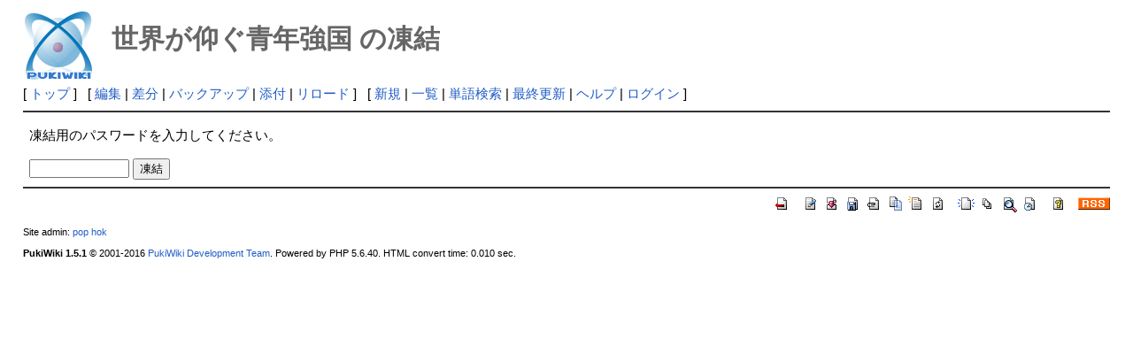

--- FILE ---
content_type: text/html; charset=UTF-8
request_url: http://deston.la.coocan.jp/vok_wiki/?cmd=freeze&page=%E4%B8%96%E7%95%8C%E3%81%8C%E4%BB%B0%E3%81%90%E9%9D%92%E5%B9%B4%E5%BC%B7%E5%9B%BD
body_size: 6552
content:
<?xml version="1.0" encoding="UTF-8" ?>
<!DOCTYPE html PUBLIC "-//W3C//DTD XHTML 1.1//EN" "http://www.w3.org/TR/xhtml11/DTD/xhtml11.dtd">
<html xmlns="http://www.w3.org/1999/xhtml" xml:lang="ja">
<head>
 <meta http-equiv="content-type" content="application/xhtml+xml; charset=UTF-8" />
 <meta http-equiv="content-style-type" content="text/css" />
 <meta name="robots" content="NOINDEX,NOFOLLOW" />
 <title>世界が仰ぐ青年強国 の凍結 - PukiWiki</title>

 <link rel="SHORTCUT ICON" href="" />
 <link rel="stylesheet" type="text/css" media="screen" href="skin/pukiwiki.css.php?charset=Shift_JIS" charset="Shift_JIS" />
 <link rel="stylesheet" type="text/css" media="print"  href="skin/pukiwiki.css.php?charset=Shift_JIS&amp;media=print" charset="Shift_JIS" />
 <link rel="alternate" type="application/rss+xml" title="RSS" href="http://deston.la.coocan.jp/vok_wiki/?cmd=rss" />
</head>
<body>

<div id="header">
 <a href="http://deston.la.coocan.jp/vok_wiki/?VOK%20Wiki"><img id="logo" src="image/pukiwiki.png" width="80" height="80" alt="[PukiWiki]" title="[PukiWiki]" /></a>

 <h1 class="title">世界が仰ぐ青年強国 の凍結</h1>

</div>

<div id="navigator">
 [ <a href="http://deston.la.coocan.jp/vok_wiki/?VOK%20Wiki" >トップ</a> ] &nbsp;

 [
 	<a href="http://deston.la.coocan.jp/vok_wiki/?cmd=edit&amp;page=%E4%B8%96%E7%95%8C%E3%81%8C%E4%BB%B0%E3%81%90%E9%9D%92%E5%B9%B4%E5%BC%B7%E5%9B%BD" >編集</a> |
	  <a href="http://deston.la.coocan.jp/vok_wiki/?cmd=diff&amp;page=%E4%B8%96%E7%95%8C%E3%81%8C%E4%BB%B0%E3%81%90%E9%9D%92%E5%B9%B4%E5%BC%B7%E5%9B%BD" >差分</a> 	| <a href="http://deston.la.coocan.jp/vok_wiki/?cmd=backup&amp;page=%E4%B8%96%E7%95%8C%E3%81%8C%E4%BB%B0%E3%81%90%E9%9D%92%E5%B9%B4%E5%BC%B7%E5%9B%BD" >バックアップ</a>  	| <a href="http://deston.la.coocan.jp/vok_wiki/?plugin=attach&amp;pcmd=upload&amp;page=%E4%B8%96%E7%95%8C%E3%81%8C%E4%BB%B0%E3%81%90%E9%9D%92%E5%B9%B4%E5%BC%B7%E5%9B%BD" >添付</a>  | <a href="http://deston.la.coocan.jp/vok_wiki/?%E4%B8%96%E7%95%8C%E3%81%8C%E4%BB%B0%E3%81%90%E9%9D%92%E5%B9%B4%E5%BC%B7%E5%9B%BD" >リロード</a> ] &nbsp;

 [
 	<a href="http://deston.la.coocan.jp/vok_wiki/?plugin=newpage&amp;refer=%E4%B8%96%E7%95%8C%E3%81%8C%E4%BB%B0%E3%81%90%E9%9D%92%E5%B9%B4%E5%BC%B7%E5%9B%BD" >新規</a> |
    <a href="http://deston.la.coocan.jp/vok_wiki/?cmd=list" >一覧</a>  | <a href="http://deston.la.coocan.jp/vok_wiki/?cmd=search" >単語検索</a> | <a href="http://deston.la.coocan.jp/vok_wiki/?RecentChanges" >最終更新</a> | <a href="http://deston.la.coocan.jp/vok_wiki/?Help" >ヘルプ</a>  | <a href="http://deston.la.coocan.jp/vok_wiki/?plugin=loginform&amp;pcmd=login&amp;page=%E4%B8%96%E7%95%8C%E3%81%8C%E4%BB%B0%E3%81%90%E9%9D%92%E5%B9%B4%E5%BC%B7%E5%9B%BD" >ログイン</a>   ]
</div>

<hr class="full_hr" />
<div id="body"><p>凍結用のパスワードを入力してください。</p>
<form action="http://deston.la.coocan.jp/vok_wiki/" method="post">
<div><input type="hidden" name="encode_hint" value="ぷ" /></div>
 <div>
  <input type="hidden"   name="cmd"  value="freeze" />
  <input type="hidden"   name="page" value="世界が仰ぐ青年強国" />
  <input type="password" name="pass" size="12" />
  <input type="submit"   name="ok"   value="凍結" />
 </div>
</form></div>



<hr class="full_hr" />
<!-- Toolbar -->
<div id="toolbar">
 <a href="http://deston.la.coocan.jp/vok_wiki/?VOK%20Wiki"><img src="image/top.png" width="20" height="20" alt="トップ" title="トップ" /></a>
 &nbsp;
 	<a href="http://deston.la.coocan.jp/vok_wiki/?cmd=edit&amp;page=%E4%B8%96%E7%95%8C%E3%81%8C%E4%BB%B0%E3%81%90%E9%9D%92%E5%B9%B4%E5%BC%B7%E5%9B%BD"><img src="image/edit.png" width="20" height="20" alt="編集" title="編集" /></a>	  <a href="http://deston.la.coocan.jp/vok_wiki/?cmd=diff&amp;page=%E4%B8%96%E7%95%8C%E3%81%8C%E4%BB%B0%E3%81%90%E9%9D%92%E5%B9%B4%E5%BC%B7%E5%9B%BD"><img src="image/diff.png" width="20" height="20" alt="差分" title="差分" /></a>	<a href="http://deston.la.coocan.jp/vok_wiki/?cmd=backup&amp;page=%E4%B8%96%E7%95%8C%E3%81%8C%E4%BB%B0%E3%81%90%E9%9D%92%E5%B9%B4%E5%BC%B7%E5%9B%BD"><img src="image/backup.png" width="20" height="20" alt="バックアップ" title="バックアップ" /></a>			<a href="http://deston.la.coocan.jp/vok_wiki/?plugin=attach&amp;pcmd=upload&amp;page=%E4%B8%96%E7%95%8C%E3%81%8C%E4%BB%B0%E3%81%90%E9%9D%92%E5%B9%B4%E5%BC%B7%E5%9B%BD"><img src="image/file.png" width="20" height="20" alt="添付" title="添付" /></a>		<a href="http://deston.la.coocan.jp/vok_wiki/?plugin=template&amp;refer=%E4%B8%96%E7%95%8C%E3%81%8C%E4%BB%B0%E3%81%90%E9%9D%92%E5%B9%B4%E5%BC%B7%E5%9B%BD"><img src="image/copy.png" width="20" height="20" alt="複製" title="複製" /></a>	<a href="http://deston.la.coocan.jp/vok_wiki/?plugin=rename&amp;refer=%E4%B8%96%E7%95%8C%E3%81%8C%E4%BB%B0%E3%81%90%E9%9D%92%E5%B9%B4%E5%BC%B7%E5%9B%BD"><img src="image/rename.png" width="20" height="20" alt="名前変更" title="名前変更" /></a> <a href="http://deston.la.coocan.jp/vok_wiki/?%E4%B8%96%E7%95%8C%E3%81%8C%E4%BB%B0%E3%81%90%E9%9D%92%E5%B9%B4%E5%BC%B7%E5%9B%BD"><img src="image/reload.png" width="20" height="20" alt="リロード" title="リロード" /></a> &nbsp;
	<a href="http://deston.la.coocan.jp/vok_wiki/?plugin=newpage&amp;refer=%E4%B8%96%E7%95%8C%E3%81%8C%E4%BB%B0%E3%81%90%E9%9D%92%E5%B9%B4%E5%BC%B7%E5%9B%BD"><img src="image/new.png" width="20" height="20" alt="新規" title="新規" /></a> <a href="http://deston.la.coocan.jp/vok_wiki/?cmd=list"><img src="image/list.png" width="20" height="20" alt="一覧" title="一覧" /></a> <a href="http://deston.la.coocan.jp/vok_wiki/?cmd=search"><img src="image/search.png" width="20" height="20" alt="単語検索" title="単語検索" /></a> <a href="http://deston.la.coocan.jp/vok_wiki/?RecentChanges"><img src="image/recentchanges.png" width="20" height="20" alt="最終更新" title="最終更新" /></a> &nbsp; <a href="http://deston.la.coocan.jp/vok_wiki/?Help"><img src="image/help.png" width="20" height="20" alt="ヘルプ" title="ヘルプ" /></a> &nbsp; <a href="http://deston.la.coocan.jp/vok_wiki/?cmd=rss&amp;ver=1.0"><img src="image/rss.png" width="36" height="14" alt="最終更新のRSS" title="最終更新のRSS" /></a></div>



<div id="footer">
 Site admin: <a href="http://deston.la.coocan.jp/vok_wiki/">pop hok</a><p />
 <strong>PukiWiki 1.5.1</strong> &copy; 2001-2016 <a href="http://pukiwiki.osdn.jp/">PukiWiki Development Team</a>.
 Powered by PHP 5.6.40. HTML convert time: 0.010 sec.
</div>

</body>
</html>
